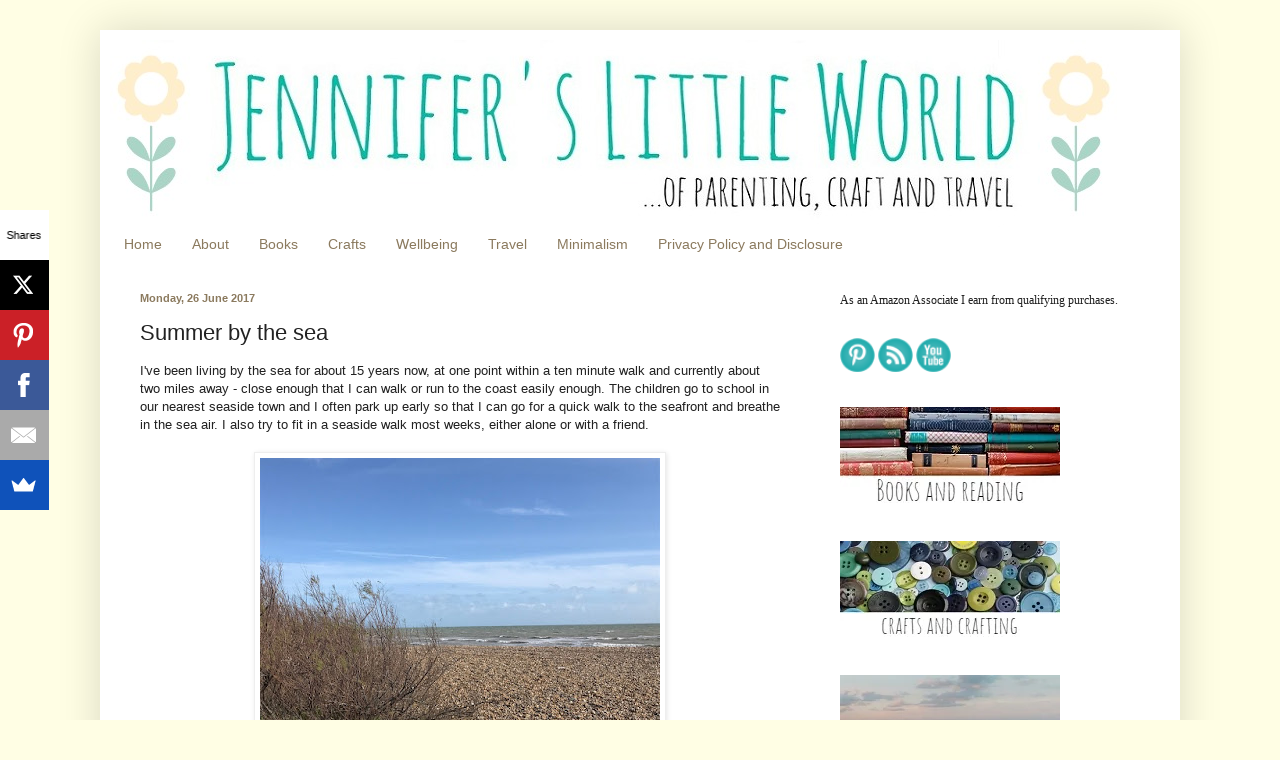

--- FILE ---
content_type: text/html; charset=utf-8
request_url: https://www.google.com/recaptcha/api2/aframe
body_size: 267
content:
<!DOCTYPE HTML><html><head><meta http-equiv="content-type" content="text/html; charset=UTF-8"></head><body><script nonce="368eNVUtw_MiyAyLfv7KSA">/** Anti-fraud and anti-abuse applications only. See google.com/recaptcha */ try{var clients={'sodar':'https://pagead2.googlesyndication.com/pagead/sodar?'};window.addEventListener("message",function(a){try{if(a.source===window.parent){var b=JSON.parse(a.data);var c=clients[b['id']];if(c){var d=document.createElement('img');d.src=c+b['params']+'&rc='+(localStorage.getItem("rc::a")?sessionStorage.getItem("rc::b"):"");window.document.body.appendChild(d);sessionStorage.setItem("rc::e",parseInt(sessionStorage.getItem("rc::e")||0)+1);localStorage.setItem("rc::h",'1768970109456');}}}catch(b){}});window.parent.postMessage("_grecaptcha_ready", "*");}catch(b){}</script></body></html>